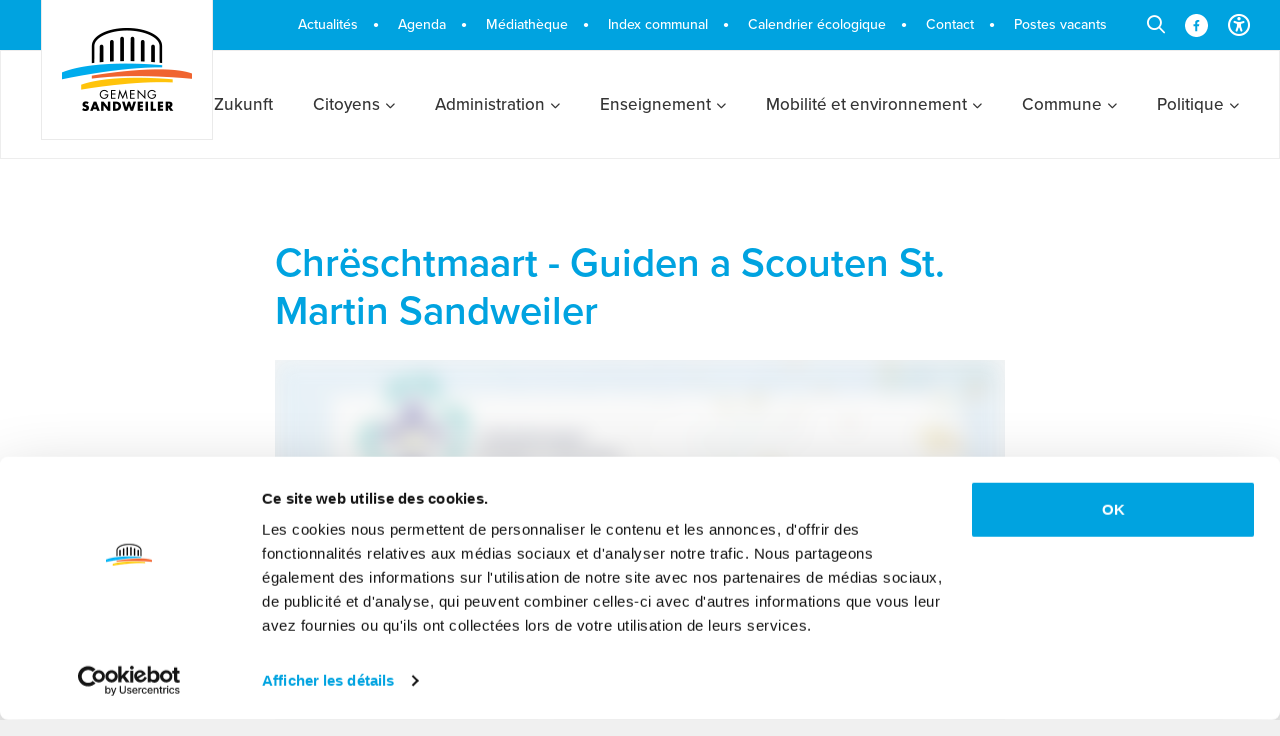

--- FILE ---
content_type: text/html; charset=utf-8
request_url: https://sandweiler.lu/fr/agenda/detail-event/2024-12-07/chreschtmaart-guiden-a-scouten-st-martin-sandweiler-2024
body_size: 12077
content:






<!doctype html>

<html class="no-js" lang="fr">
<head>
    <script id="Cookiebot" src="https://consent.cookiebot.com/uc.js" data-cbid="eedca5a2-d0eb-4da2-99c3-6b9c54514600" data-blockingmode="auto" type="text/javascript"></script>

    <script data-cookieconsent="ignore">
        window.dataLayer = window.dataLayer || [];

        function gtag() {
            dataLayer.push(arguments);
        }

        gtag("consent", "default", {
            ad_storage: "denied",
            ad_user_data: "denied",
            ad_personalization: "denied",
            analytics_storage: "granted",
            functionality_storage: "granted",
            personalization_storage: "granted",
            security_storage: "granted",
            wait_for_update: 500,
        });
        gtag("set", "ads_data_redaction", true);
    </script>


    <script data-cookieconsent="ignore">
        // INIT VAR
        let main = ''; // Define main content with a CSS selector. If empty, 'main' is used
        const lang = document.querySelector('html').attributes.lang.value; // get page language
        //DISPLAY NOTICE MESSAGE FOLLOWING THE COOKIE BLOCKED
        window.addEventListener("load", function () {
            let optout, warning, pref, stat, mkt
            switch (lang) {
                case "en":
                    pref = 'Please <a href="javascript:Cookiebot.renew()">accept preferences-cookies</a> to load this content.';
                    stat = 'Please <a href="javascript:Cookiebot.renew()">accept statistics-cookies</a> to load this content.';
                    mkt = 'Please <a href="javascript:Cookiebot.renew()">accept marketing-cookies</a> to load this content.';
                    break;
                case "fr":
                    pref = 'Veuillez accepter les <a href="javascript:Cookiebot.renew()">cookies de préférences</a> pour charger ce contenu.';
                    stat = 'Veuillez accepter les <a href="javascript:Cookiebot.renew()">cookies statistiques</a> pour charger ce contenu.';
                    mkt = 'Veuillez accepter les <a href="javascript:Cookiebot.renew()">cookies marketing</a> pour charger ce contenu.';
                    break;
                case "de":
                    pref = 'Bitte akzeptieren Sie <a href="javascript:Cookiebot.renew()">Präferenz-Cookies</a>, um diesen Inhalt zu laden.';
                    stat = 'Bitte akzeptieren Sie <a href="javascript:Cookiebot.renew()">Statistik-Cookies</a>, um diesen Inhalt zu laden.';
                    mkt = 'Bitte akzeptieren Sie <a href="javascript:Cookiebot.renew()">Marketing-Cookies</a>, um diesen Inhalt zu laden.';
                    break;
                case "nl":
                    pref = 'Accepteer <a href="javascript:Cookiebot.renew()">preferences-cookies</a> om deze inhoud te laden.';
                    stat = 'Accepteer <a href="javascript:Cookiebot.renew()">statistiek-cookies</a> om deze inhoud te laden.';
                    mkt = 'Accepteer <a href="javascript:Cookiebot.renew()">marketing-cookies</a> om deze inhoud te laden.';
                    break;
                default:
                    pref = 'Please <a href="javascript:Cookiebot.renew()">accept preferences-cookies</a> to load this content.';
                    stat = 'Please <a href="javascript:Cookiebot.renew()">accept statistics-cookies</a> to load this content.';
                    mkt = 'Please <a href="javascript:Cookiebot.renew()">accept marketing-cookies</a> to load this content.';
            }
            main = main == "" ? "main" : main; //if main is empty, css selector is 'main' else css selector is a custom value
            const nodes = document.querySelectorAll(`.cookieconsent-optin-preferences, .cookieconsent-optin-statistics, .cookieconsent-optin-marketing`)
            for (let i = 0; i < nodes.length; i++) {
                let node = nodes[i];
                console.log(node)
                // Add other conditions here. Complete nodes' selectors if needed
                /*if(node.tagName == "SCRIPT"){
                    node.classList.add(`cookieconsent-optin-${node.dataset.cookieconsent}`);
                }
                if(node.id == "entitylistmapgeo" || node.id == "entitylistdatamap"){
                    node.classList.add('cookieconsent-optin-marketing');
                }*/
                let parent = node.parentNode;
                if (node.classList.contains("cookieconsent-optin-preferences")) {
                    optout = "cookieconsent-optout-preferences";
                    warning = pref;
                } else if (node.classList.contains("cookieconsent-optin-statistics")) {
                    optout = "cookieconsent-optout-statistics";
                    warning = stat;
                } else if (node.classList.contains("cookieconsent-optin-marketing")) {
                    optout = "cookieconsent-optout-marketing";
                    warning = mkt;
                }
                console.log(i)
                let node_cc = document.createElement("div");
                node_cc.className = optout;
                node_cc.innerHTML = warning;
                parent.insertBefore(node_cc, node);
            }
        });
        // REMOVE NOTICE IF CLICKED
        document.addEventListener("DOMContentLoaded", () => {
            window.addEventListener('CookiebotOnAccept', function (e) {
                if (Cookiebot.consent.preferences) {
                    const nodesOptout = document.getElementsByClassName('cookieconsent-optout-preferences')
                    for (let j = 0; j < nodesOptout.length; j++) {
                        nodesOptout[j].remove();
                    }
                }
                if (Cookiebot.consent.statistics) {
                    const nodesOptout = document.getElementsByClassName('cookieconsent-optout-statistics')
                    for (let j = 0; j < nodesOptout.length; j++) {
                        nodesOptout[j].remove();
                    }
                }
                if (Cookiebot.consent.marketing) {
                    const nodesOptout = document.getElementsByClassName('cookieconsent-optout-marketing')
                    for (let j = 0; j < nodesOptout.length; j++) {
                        nodesOptout[j].remove();
                    }
                }
            }, false);
        });
    </script>
    
        <!-- Google Tag Manager -->
        <script>
            (function (w, d, s, l, i) {
                w[l] = w[l] || [];
                w[l].push({
                    'gtm.start':
                        new Date().getTime(), event: 'gtm.js'
                });
                var f = d.getElementsByTagName(s)[0],
                    j = d.createElement(s), dl = l != 'dataLayer' ? '&l=' + l : '';
                j.async = true;
                j.src =
                    'https://www.googletagmanager.com/gtm.js?id=' + i + dl;
                f.parentNode.insertBefore(j, f);
            })(window, document, 'script', 'dataLayer', 'GTM-KD2ZCH');
        </script>
        <!-- End Google Tag Manager -->

    
    <meta charset="utf-8">
    <meta http-equiv="X-UA-Compatible" content="IE=edge,chrome=1">
    
    <title>Chrëschtmaart - Guiden a Scouten St. Martin Sandweiler | Commune de Sandweiler</title>

    
        
    
    
    
        <meta name="description" content="Wëld Iessen (28€) op Reservatioun ab 19:00 Auer: 621 197.122 (Marcel Fehlen) oder umeldung@sandweiler.lgs.lu">
    
    <meta name="keywords" content="Chrëschtmaart - Guiden a Scouten St. Martin Sandweiler,Sandweiler">

    
        <meta name='robots'
              content=''/>
    
    <meta name="viewport" content="width=device-width, initial-scale=1, minimum-scale=1">
    
    <meta name="twitter:card" content="summary"/>
    <meta name="twitter:url" content="https://sandweiler.lu/fr/agenda/detail-event/2024-12-07/chreschtmaart-guiden-a-scouten-st-martin-sandweiler-2024"/>
    <meta name="twitter:title" content="Chrëschtmaart - Guiden a Scouten St. Martin Sandweiler"/>
    <meta name="twitter:description" content="Wëld Iessen (28€) op Reservatioun ab 19:00 Auer: 621 197.122 (Marcel Fehlen) oder umeldung@sandweiler.lgs.lu"/>

    
        <meta name="twitter:image"
              content="/thumbs/be55e1a0-b097-11ef-ad6f-3d6a690cb588-lg.jpg"/>
    

    <meta property="og:type" content="article"/>
    <meta property="og:url" content="https://sandweiler.lu/fr/agenda/detail-event/2024-12-07/chreschtmaart-guiden-a-scouten-st-martin-sandweiler-2024"/>
    <meta property="og:title" content="Chrëschtmaart - Guiden a Scouten St. Martin Sandweiler"/>
    <meta property="og:description" content="Wëld Iessen (28€) op Reservatioun ab 19:00 Auer: 621 197.122 (Marcel Fehlen) oder umeldung@sandweiler.lgs.lu"/>
    
        <meta property="og:image"
              content="/thumbs/be55e1a0-b097-11ef-ad6f-3d6a690cb588-lg.jpg"/>
        <link rel="image_src"
              href="/thumbs/be55e1a0-b097-11ef-ad6f-3d6a690cb588-lg.jpg"/>
    

    
    <link rel="canonical" href="https://sandweiler.lu/fr/agenda/detail-event/2024-12-07/chreschtmaart-guiden-a-scouten-st-martin-sandweiler-2024"/>

    
    
    
        <link rel="alternate" hreflang="fr" href="https://sandweiler.lu/fr/agenda/detail-event/2024-12-07/?event="/>
    

    <link rel="apple-touch-icon" sizes="180x180" href="/images/favicon/apple-touch-icon-72x72.png">
    <link rel="icon" type="image/png" sizes="32x32" href="/images/favicon/favicon.ico">
    
    
    
    <meta name="msapplication-TileColor" content="#ffffff">
    <meta
            name="theme-color" content="#ffffff"> <!-- connect to domain of font files -->
    <link
            rel="preconnect" href="https://fonts.gstatic.com" crossorigin> <!-- optionally increase loading priority -->

    <link rel="preconnect" href="https://fonts.googleapis.com">
    <link rel="preconnect" href="https://fonts.gstatic.com" crossorigin>


    <link rel="stylesheet" href="https://use.typekit.net/zkh7hls.css">
    
    
    
    <link rel="stylesheet" href="/css/app.css?v=1749456239">
</head>
<body data-lang="fr">
<aside>
    




</aside>

    <!-- Google Tag Manager (noscript) -->
    <noscript>
        <iframe src="https://www.googletagmanager.com/ns.html?id=GTM-KD2ZCH"
                height="0" width="0" style="display:none;visibility:hidden" title="gtm"></iframe>
    </noscript>
    <!-- End Google Tag Manager (noscript) -->


<!-- Accessibility Code for "www.sandweiler.lu" -->
<script>
    window.interdeal = {
        "sitekey": "1a75fa0f7c2b9491a1b3a230acec22a4",
        "Position": "right",
        "Menulang": "FR",
        "domains": {
            "js": "https://cdn.equalweb.com/",
            "acc": "https://access.equalweb.com/"
        },
        "btnStyle": {
            "vPosition": [
                "80%",
                "80%"
            ],
            "scale": [
                "0.8",
                "0.5"
            ],
            "color": {
                "main": "#00a3e0",
                "second": "#ffffff"
            },
            "icon": {
                "type": 1,
                "shape": "circle"
            }
        }
    };
    (function(doc, head, body){
        var coreCall             = doc.createElement('script');
        coreCall.src             = interdeal.domains.js + 'core/4.6.3/accessibility.js';
        coreCall.defer           = true;
        coreCall.integrity       = 'sha512-+5lbZsIsOqyfEswqMIHyOrR4jrrBUQ0aVv0KYYoZ6/jTkKsTIqAHwkHgFEoRDM3NbjZ0lOxR0qSslbA3NIXrfw==';
        coreCall.crossOrigin     = 'anonymous';
        coreCall.setAttribute('data-cfasync', true );
        body? body.appendChild(coreCall) : head.appendChild(coreCall);
    })(document, document.head, document.body);
</script>
<nav class="responsive-menu js-responsive-menu color-secondary fw-500 color-black " id="js-responsive-menu"
     data-title="Liens utiles" data-title-responsive="Menu" title="Navigation mobile">
    <ul>
        
    
        
            
            
            
            
                <li class="">
                    
                    
                        <a href="/fr/sandweiler-fit-fir-dzukunft"  class="level_0 " title="Sandweiler fit fir d&#39;Zukunft">Sandweiler fit fir d&#39;Zukunft</a>
                    
                </li>
            
        
            
            
            
            
                <li class="">
                    
                    
                        <a href="/fr/citoyens/demarches-administratives"  class="level_14 " title="Citoyens">Citoyens</a>
                        
                        
    
        <ul class="level_2">
        
        
            
            
            
            
                <li class="">
                    
                    
                        <a href="/fr/citoyens/demarches-administratives"  class="level_0 " title="Démarches administratives">Démarches administratives</a>
                    
                </li>
            
        
            
            
            
            
                <li class="">
                    
                    
                        <a href="/fr/citoyens/sinstaller-a-sandweiler"  class="level_0 " title="S&#39;installer à Sandweiler">S&#39;installer à Sandweiler</a>
                    
                </li>
            
        
            
            
            
            
                <li class="">
                    
                    
                        <a href="/fr/citoyens/assistances-urgences"  class="level_0 " title="Assistances &amp; urgences">Assistances &amp; urgences</a>
                    
                </li>
            
        
            
            
            
            
                <li class="">
                    
                    
                        <a href="/fr/citoyens/subsides-allocations"  class="level_0 " title="Subsides &amp; allocations">Subsides &amp; allocations</a>
                    
                </li>
            
        
            
            
            
            
                <li class="">
                    
                    
                        <a href="/fr/citoyens/creche-piwitsch"  class="level_0 " title="Crèche Piwitsch">Crèche Piwitsch</a>
                    
                </li>
            
        
            
            
            
            
                <li class="">
                    
                    
                        <a href="/fr/citoyens/jeunesse"  class="level_0 " title="Jeunesse">Jeunesse</a>
                    
                </li>
            
        
            
            
            
            
                <li class="">
                    
                    
                        <a href="/fr/citoyens/3e-age"  class="level_0 " title="3e âge">3e âge</a>
                    
                </li>
            
        
            
            
            
            
                <li class="">
                    
                    
                        <a href="/fr/citoyens/cours-collectifs"  class="level_0 " title="Cours collectifs">Cours collectifs</a>
                    
                </li>
            
        
            
            
            
            
                <li class="">
                    
                    
                        <a href="/fr/citoyens/ecole-de-musique"  class="level_0 " title="Ecole de musique">Ecole de musique</a>
                    
                </li>
            
        
            
            
            
            
                <li class="">
                    
                    
                        <a href="/fr/citoyens/sports-loisirs"  class="level_0 " title="Sports &amp; loisirs">Sports &amp; loisirs</a>
                    
                </li>
            
        
            
            
            
            
                <li class="">
                    
                    
                        <a href="/fr/citoyens/associations-locales"  class="level_0 " title="Associations locales">Associations locales</a>
                    
                </li>
            
        
            
            
            
            
                <li class="">
                    
                    
                        <a href="/fr/citoyens/autres-services"  class="level_0 " title="Autres services">Autres services</a>
                    
                </li>
            
        
            
            
            
            
                <li class="">
                    
                    
                        <a href="/fr/citoyens/bonnes-pratiques"  class="level_0 " title="Bonnes pratiques">Bonnes pratiques</a>
                    
                </li>
            
        
            
            
            
            
                <li class="">
                    
                    
                        <a href="/fr/citoyens/heure-citoyenne"  class="level_0 " title="Heure citoyenne">Heure citoyenne</a>
                    
                </li>
            
        
        
        </ul>
    

                    
                </li>
            
        
            
            
            
            
                <li class="">
                    
                    
                        <a href="/fr/administration/adresse-heures-douvertures"  class="level_12 " title="Administration">Administration</a>
                        
                        
    
        <ul class="level_2">
        
        
            
            
            
            
                <li class="">
                    
                    
                        <a href="/fr/administration/adresse-heures-douvertures"  class="level_0 " title="Adresse &amp; heures d&#39;ouvertures">Adresse &amp; heures d&#39;ouvertures</a>
                    
                </li>
            
        
            
            
            
            
                <li class="">
                    
                    
                        <a href="/fr/administration/accueil"  class="level_0 " title="Accueil">Accueil</a>
                    
                </li>
            
        
            
            
            
            
                <li class="">
                    
                    
                        <a href="/fr/administration/secretariat"  class="level_0 " title="Sécretariat">Sécretariat</a>
                    
                </li>
            
        
            
            
            
            
                <li class="">
                    
                    
                        <a href="/fr/administration/recette"  class="level_0 " title="Recette">Recette</a>
                    
                </li>
            
        
            
            
            
            
                <li class="">
                    
                    
                        <a href="/fr/administration/population-etat-civil-indigenat"  class="level_0 " title="Population / Etat civil / Indigénat">Population / Etat civil / Indigénat</a>
                    
                </li>
            
        
            
            
            
            
                <li class="">
                    
                    
                        <a href="/fr/administration/service-technique"  class="level_0 " title="Service technique">Service technique</a>
                    
                </li>
            
        
            
            
            
            
                <li class="">
                    
                    
                        <a href="/fr/administration/atelier-technique"  class="level_0 " title="Atelier technique">Atelier technique</a>
                    
                </li>
            
        
            
            
            
            
                <li class="">
                    
                    
                        <a href="/fr/administration/office-social"  class="level_0 " title="Office social">Office social</a>
                    
                </li>
            
        
            
            
            
            
                <li class="">
                    
                    
                        <a href="/fr/administration/service-dincendie-et-de-sauvetage"  class="level_0 " title="Service d&#39;incendie et de sauvetage">Service d&#39;incendie et de sauvetage</a>
                    
                </li>
            
        
            
            
            
            
                <li class="">
                    
                    
                        <a href="/fr/administration/service-forestier"  class="level_0 " title="Service forestier">Service forestier</a>
                    
                </li>
            
        
            
            
            
            
                <li class="">
                    
                    
                        <a href="/fr/administration/mediation"  class="level_0 " title="Médiation">Médiation</a>
                    
                </li>
            
        
            
            
            
            
                <li class="">
                    
                    
                        <a href="/fr/administration/eraider"  class="level_0 " title="eRaider">eRaider</a>
                    
                </li>
            
        
        
        </ul>
    

                    
                </li>
            
        
            
            
            
            
                <li class="">
                    
                    
                        <a href="/fr/enseignement/enseignement-fondamental"  class="level_7 " title="Enseignement">Enseignement</a>
                        
                        
    
        <ul class="level_2">
        
        
            
            
            
            
                <li class="">
                    
                    
                        <a href="/fr/enseignement/enseignement-fondamental"  class="level_0 " title="Enseignement fondamental">Enseignement fondamental</a>
                    
                </li>
            
        
            
            
            
            
                <li class="">
                    
                    
                        <a href="/fr/enseignement/informations-generales"  class="level_0 " title="Informations générales">Informations générales</a>
                    
                </li>
            
        
            
            
            
            
                <li class="">
                    
                    
                        <a href="/fr/enseignement/responsables"  class="level_0 " title="Responsables">Responsables</a>
                    
                </li>
            
        
            
            
            
            
                <li class="">
                    
                    
                        <a href="/fr/enseignement/infrastructures"  class="level_0 " title="Infrastructures">Infrastructures</a>
                    
                </li>
            
        
            
            
            
            
                <li class="">
                    
                    
                        <a href="/fr/enseignement/ramassage-scolaire"  class="level_0 " title="Ramassage scolaire">Ramassage scolaire</a>
                    
                </li>
            
        
            
            
            
            
                <li class="">
                    
                    
                        <a href="/fr/enseignement/creche-piwitsch"  class="level_0 " title="Crèche Piwitsch">Crèche Piwitsch</a>
                    
                </li>
            
        
            
            
            
            
                <li class="">
                    
                    
                        <a href="/fr/enseignement/maison-relais"  class="level_0 " title="Maison Relais">Maison Relais</a>
                    
                </li>
            
        
        
        </ul>
    

                    
                </li>
            
        
            
            
            
            
                <li class="">
                    
                    
                        <a href="/fr/mobilite-et-environnement/circuler-en-voiture"  class="level_9 " title="Mobilité et environnement">Mobilité et environnement</a>
                        
                        
    
        <ul class="level_2">
        
        
            
            
            
            
                <li class="">
                    
                    
                        <a href="/fr/mobilite-et-environnement/circuler-en-voiture"  class="level_0 " title="Circuler en voiture">Circuler en voiture</a>
                    
                </li>
            
        
            
            
            
            
                <li class="">
                    
                    
                        <a href="/fr/mobilite-et-environnement/carsharing"  class="level_0 " title="Carsharing">Carsharing</a>
                    
                </li>
            
        
            
            
            
            
                <li class="">
                    
                    
                        <a href="/fr/mobilite-et-environnement/mobilite-douce"  class="level_0 " title="Mobilité douce">Mobilité douce</a>
                    
                </li>
            
        
            
            
            
            
                <li class="">
                    
                    
                        <a href="/fr/mobilite-et-environnement/transports-publics"  class="level_0 " title="Transports publics">Transports publics</a>
                    
                </li>
            
        
            
            
            
            
                <li class="">
                    
                    
                        <a href="/fr/mobilite-et-environnement/activite-environnementale"  class="level_0 " title="Activité environnementale">Activité environnementale</a>
                    
                </li>
            
        
            
            
            
            
                <li class="">
                    
                    
                        <a href="/fr/mobilite-et-environnement/eau"  class="level_0 " title="Eau">Eau</a>
                    
                </li>
            
        
            
            
            
            
                <li class="">
                    
                    
                        <a href="/fr/mobilite-et-environnement/conseils-en-energie"  class="level_0 " title="Conseils en énergie">Conseils en énergie</a>
                    
                </li>
            
        
            
            
            
            
                <li class="">
                    
                    
                        <a href="/fr/mobilite-et-environnement/recyclage-et-dechets"  class="level_0 " title="Recyclage et déchets">Recyclage et déchets</a>
                    
                </li>
            
        
            
            
            
            
                <li class="">
                    
                    
                        <a href="/fr/mobilite-et-environnement/pacte-climat"  class="level_0 " title="Pacte climat">Pacte climat</a>
                    
                </li>
            
        
        
        </ul>
    

                    
                </li>
            
        
            
            
            
            
                <li class="">
                    
                    
                        <a href="/fr/commune/sandweiler-en-chiffre"  class="level_5 " title="Commune">Commune</a>
                        
                        
    
        <ul class="level_2">
        
        
            
            
            
            
                <li class="">
                    
                    
                        <a href="/fr/commune/sandweiler-en-chiffre"  class="level_0 " title="Sandweiler en chiffres">Sandweiler en chiffres</a>
                    
                </li>
            
        
            
            
            
            
                <li class="">
                    
                    
                        <a href="/fr/commune/historique"  class="level_0 " title="Historique">Historique</a>
                    
                </li>
            
        
            
            
            
            
                <li class="">
                    
                    
                        <a href="/fr/commune/plan-de-la-commune"  class="level_0 " title="Plan de la commune">Plan de la commune</a>
                    
                </li>
            
        
            
            
            
            
                <li class="">
                    
                    
                        <a href="/fr/commune/urbanisme-et-chantier"  class="level_0 " title="Urbanisme et chantier">Urbanisme et chantier</a>
                    
                </li>
            
        
            
            
            
            
                <li class="">
                    
                    
                        <a href="/fr/commune/participation-citoyenne"  class="level_0 " title="Participation citoyenne">Participation citoyenne</a>
                    
                </li>
            
        
        
        </ul>
    

                    
                </li>
            
        
            
            
            
            
                <li class="">
                    
                    
                        <a href="/fr/politique/bourgmestre"  class="level_5 " title="Politique">Politique</a>
                        
                        
    
        <ul class="level_2">
        
        
            
            
            
            
                <li class="">
                    
                    
                        <a href="/fr/politique/bourgmestre"  class="level_0 " title="Bourgmestre">Bourgmestre</a>
                    
                </li>
            
        
            
            
            
            
                <li class="">
                    
                    
                        <a href="/fr/politique/college-echevinal"  class="level_0 " title="Collège échevinal">Collège échevinal</a>
                    
                </li>
            
        
            
            
            
            
                <li class="">
                    
                    
                        <a href="/fr/politique/conseil-communal"  class="level_0 " title="Conseil communal">Conseil communal</a>
                    
                </li>
            
        
            
            
            
            
                <li class="">
                    
                    
                        <a href="/fr/politique/commissions-consultatives"  class="level_0 " title="Commissions consultatives">Commissions consultatives</a>
                    
                </li>
            
        
            
            
            
            
                <li class="">
                    
                    
                        <a href="/fr/politique/seances-du-conseil-communal"  class="level_0 " title="Séances du conseil communal">Séances du conseil communal</a>
                    
                </li>
            
        
        
        </ul>
    

                    
                </li>
            
        
        

        
    
        
            
            
            
            
                <li class="no-before   first-item small-menu">
                    
                    
                        <a href="/fr/actualites"  class="level_0 " title="Actualités">Actualités</a>
                    
                </li>
            
        
            
            
            
            
                <li class="no-before  active  small-menu">
                    
                    
                        <a href="/fr/agenda"  class="level_0  active" title="Agenda">Agenda</a>
                    
                </li>
            
        
            
            
            
            
                <li class="no-before   small-menu">
                    
                    
                        <a href="/fr/mediatheque"  class="level_0 " title="Médiathèque">Médiathèque</a>
                    
                </li>
            
        
            
            
            
            
                <li class="no-before   small-menu">
                    
                    
                        <a href="/fr/index-communal"  class="level_7 " title="Index communal">Index communal</a>
                        
                        
    
        <ul class="level_2">
        
        
            
            
            
            
                <li class="">
                    
                    
                        <a href="/fr/index-communal/infrastructures-communales"  class="level_0 " title="Infrastructures communales">Infrastructures communales</a>
                    
                </li>
            
        
            
            
            
            
                <li class="">
                    
                    
                        <a href="/fr/index-communal/infrastructures-sportives"  class="level_0 " title="INFRASTRUCTURES SPORTIVES">INFRASTRUCTURES SPORTIVES</a>
                    
                </li>
            
        
            
            
            
            
                <li class="">
                    
                    
                        <a href="/fr/index-communal/infrastructures-scolaires-et-extrascolaires"  class="level_0 " title="Infrastructures scolaires et extrascolaires">Infrastructures scolaires et extrascolaires</a>
                    
                </li>
            
        
            
            
            
            
                <li class="">
                    
                    
                        <a href="/fr/index-communal/aires-de-jeux"  class="level_0 " title="AIRES DE JEUX">AIRES DE JEUX</a>
                    
                </li>
            
        
            
            
            
            
                <li class="">
                    
                    
                        <a href="/fr/index-communal/banques-poste"  class="level_0 " title="BANQUES &amp; POSTE">BANQUES &amp; POSTE</a>
                    
                </li>
            
        
            
            
            
            
                <li class="">
                    
                    
                        <a href="/fr/index-communal/medecins-pharmacies"  class="level_0 " title="Médecins &amp; pharmacies">Médecins &amp; pharmacies</a>
                    
                </li>
            
        
            
            
            
            
                <li class="">
                    
                    
                        <a href="/fr/index-communal/autres"  class="level_0 " title="AUTRES">AUTRES</a>
                    
                </li>
            
        
        
        </ul>
    

                    
                </li>
            
        
            
            
            
            
                <li class="no-before   small-menu">
                    
                    
                        <a href="https://sandweiler.lu/fr/mediatheque/detail-media/calendrier-ecologique-2025-2"  target="_blank"  class="level_0 " title="Calendrier écologique">Calendrier écologique</a>
                    
                </li>
            
        
            
            
            
            
                <li class="no-before   small-menu">
                    
                    
                        <a href="/fr/contact"  class="level_0 " title="Contact">Contact</a>
                    
                </li>
            
        
            
            
            
            
                <li class="no-before   small-menu">
                    
                    
                        <a href="/fr/postes-vacants"  class="level_0 " title="Postes vacants">Postes vacants</a>
                    
                </li>
            
        
        

    </ul>
</nav>
<form id="input-search" method="get" action="/fr/search" class="d-none input-search">
    <div class="container-fluid">
        <div class="row">
            <div class="col-12 col-xxl-8 offset-xxl-2">
                <label class="color-primary mb-0 text-t1" for="inputSearch">Recherche</label>
                <div class="wrapper-input-search position-relative">
                    <input id="inputSearch" type="text" name="q"
                           placeholder="Qu’est-ce que vous recherchez ?"/>
                    <button type="submit" title="Recherche">
                        <i class="far fa-search color-primary"></i>
                    </button>
                </div>
            </div>
        </div>
    </div>
    <a href="#" class="js-open-search color-primary d-xxl-inline-block" data-input="#input-search"
       title="Ouvrir la recherche">
                <span>
                    <i class="fa-regular fa-times"></i>
                </span>
    </a>
</form>
<header class="header js-header-main">
    <div class="w-100 position-relative">
        <div class="container-fluid p-0">
            <div class="row m-0">
                <div class="col-12 p-0">
                    <div class="wrapper-nav-main position-relative">
                        <div class="header-top d-none d-xl-flex justify-content-end">
                            <nav class="navbar-top d-flex align-items-center" title="Navigation du haut">
                                
                                    <ul class="navbar flex-sm-row justify-content-end list-unstyled p-0 m-0 js-navbar-width">
                                        
    
        
        
        
        
        
            <li class="nav-item item-1 position-static no-before ml-0 mr-15 mr-xl-20 d-flex align-items-center">
                
                    <a class="nav-link fw-500 mr-10 mr-xl-20 color-text nav-link-level_1  " href="/fr/actualites"  title="Actualités">
                        <span
                            class="fw-500 d-flex justify-content-between align-items-center w-100"
                            style="font-family: 'proxima-nova', sans-serif;">Actualités</span>
                    </a>
                

            </li>
        
    
        
        
        
        
        
            <li class="nav-item item-2 position-static no-before ml-0 mr-15 mr-xl-20 d-flex align-items-center">
                
                    <a class="nav-link fw-500 mr-10 mr-xl-20 color-text nav-link-level_1  active " href="/fr/agenda"  title="Agenda">
                        <span
                            class="fw-500 d-flex justify-content-between align-items-center w-100"
                            style="font-family: 'proxima-nova', sans-serif;">Agenda</span>
                    </a>
                

            </li>
        
    
        
        
        
        
        
            <li class="nav-item item-3 position-static no-before ml-0 mr-15 mr-xl-20 d-flex align-items-center">
                
                    <a class="nav-link fw-500 mr-10 mr-xl-20 color-text nav-link-level_1  " href="/fr/mediatheque"  title="Médiathèque">
                        <span
                            class="fw-500 d-flex justify-content-between align-items-center w-100"
                            style="font-family: 'proxima-nova', sans-serif;">Médiathèque</span>
                    </a>
                

            </li>
        
    
        
        
        
        
        
            <li class="nav-item item-4 position-static no-before ml-0 mr-15 mr-xl-20 d-flex align-items-center">
                
                    <a class="nav-link fw-500 mr-10 mr-xl-20 color-text nav-link-level_1  " href="/fr/index-communal"  title="Index communal">
                        <span
                            class="fw-500 d-flex justify-content-between align-items-center w-100"
                            style="font-family: 'proxima-nova', sans-serif;">Index communal</span>
                    </a>
                

            </li>
        
    
        
        
        
        
        
            <li class="nav-item item-5 position-static no-before ml-0 mr-15 mr-xl-20 d-flex align-items-center">
                
                    <a class="nav-link fw-500 mr-10 mr-xl-20 color-text nav-link-level_1  " href="https://sandweiler.lu/fr/mediatheque/detail-media/calendrier-ecologique-2025-2"  target="_blank"  title="Calendrier écologique">
                        <span
                            class="fw-500 d-flex justify-content-between align-items-center w-100"
                            style="font-family: 'proxima-nova', sans-serif;">Calendrier écologique</span>
                    </a>
                

            </li>
        
    
        
        
        
        
        
            <li class="nav-item item-6 position-static no-before ml-0 mr-15 mr-xl-20 d-flex align-items-center">
                
                    <a class="nav-link fw-500 mr-10 mr-xl-20 color-text nav-link-level_1  " href="/fr/contact"  title="Contact">
                        <span
                            class="fw-500 d-flex justify-content-between align-items-center w-100"
                            style="font-family: 'proxima-nova', sans-serif;">Contact</span>
                    </a>
                

            </li>
        
    
        
        
        
        
        
            <li class="nav-item item-7 position-static no-before ml-0 mr-15 mr-xl-20 d-flex align-items-center">
                
                    <a class="nav-link fw-500 mr-10 mr-xl-20 color-text nav-link-level_1  " href="/fr/postes-vacants"  title="Postes vacants">
                        <span
                            class="fw-500 d-flex justify-content-between align-items-center w-100"
                            style="font-family: 'proxima-nova', sans-serif;">Postes vacants</span>
                    </a>
                

            </li>
        
    

                                    </ul>
                                
                                <a href="#" class="nav-search js-open-search color-white mr-20" data-input="#input-search"
                                   title="Ouvrir la recherche">
                                            <span>
                                                <i class="far fa-search"></i>
                                                <i class="far fa-times d-none"></i>
                                            </span>
                                </a>

                                
                                <a class="color-white d-flex justify-content-center align-items-center"  title="Lien vers la page Facebook Sandweiler"
                                   href="https://www.facebook.com/sandweiler/" target="_blank">
                                    <svg width="23px" height="23px" viewBox="0 0 30 30" version="1.1" xmlns="http://www.w3.org/2000/svg" xmlns:xlink="http://www.w3.org/1999/xlink">

                                        <g id="Page-1" stroke="none" stroke-width="1" fill="none" fill-rule="evenodd">
                                            <g id="09.Elements-de-contenu" transform="translate(-843, -150)" fill="#FFFFFF">
                                                <g id="cdn" transform="translate(0, 100)">
                                                    <g id="icon/facebook" transform="translate(843, 50)">
                                                        <path d="M15,0 C23.2842712,0 30,6.71572875 30,15 C30,23.2842712 23.2842712,30 15,30 C6.71572875,30 0,23.2842712 0,15 C0,6.71572875 6.71572875,0 15,0 Z M16.6994144,7.82145897 C14.6155712,7.82145897 13.2535052,9.0844995 13.2535052,11.3709517 L13.2535052,13.3807828 L10.937148,13.3807828 L10.937148,16.017868 L13.2535052,16.017868 L13.2535052,22.3928528 L16.1043165,22.3928528 L16.1043165,16.017868 L18.2299599,16.017868 L18.6346776,13.3807828 L16.1043165,13.3807828 L16.1043165,11.6695011 C16.1043165,10.9480575 16.4577844,10.2448181 17.5910607,10.2448181 L18.7414017,10.2448181 L18.7414017,7.99961036 C18.7414017,7.99961036 17.697479,7.82145897 16.6994144,7.82145897 Z" id="Combined-Shape" style="fill: white"></path>
                                                    </g>
                                                </g>
                                            </g>
                                        </g>
                                    </svg>
                                </a>
                                <button title="Activer le contraste renforcé" data-titleactivate="Activer le contraste renforcé" data-inactivedisable="Désactiver le contraste renforcé" class="contrast-activator color-white ml-20" href="javascript:void(0)">
                                    <i id="toggleIcon1" class="fa-regular fa-universal-access " style="font-size: 22px"></i>

                                </button>
                            </nav>
                        </div>
                        <div class="wrapper-header-main border d-flex align-items-center justify-content-between justify-content-xl-end
                                        position-relative">
                            <a class="navbar-brand m-0 d-flex align-items-center"
                               title="Retour à la page d&#39;accueil" @ href="/" rel="home">
                                <img class="logo-nav" src="/images/logo/logo.png" alt="Sandweiler logo"/>
                            </a>
                            <div class="header-main zindex-10">
                                <div class="wrapper-nav-large d-flex align-items-center justify-content-center">
                                    <div>
                                        <nav class="navbar-main w-100 d-flex justify-content-end pr-20"
                                             title="Navigation principale">
                                            
                                                <ul class="navbar flex-sm-row list-unstyled p-0 m-0 js-navbar-width d-none d-xl-flex position-static">
                                                    
    
        
        
        
        
            
            <li class="nav-item item-1  no-before">
                <a class="nav-link fw-400 color-text nav-link-level_1  " href="/fr/sandweiler-fit-fir-dzukunft"  title="Sandweiler fit fir d&#39;Zukunft">
                    <span class="d-flex align-items-center fw-500 w-100">
                        
                        Sandweiler fit fir d&#39;Zukunft
                        
                    </span>
                </a>
                
            </li>
        
    
        
        
        
        
            
            <li class="nav-item item-2 dropdown no-before">
                <a class="nav-link fw-400 color-text nav-link-level_1  " href="/fr/citoyens/demarches-administratives"  title="Citoyens">
                    <span class="d-flex align-items-center fw-500 w-100">
                        
                        Citoyens
                        
                            <i class="level1Chevron fa-solid fa-chevron-down ml-5"></i>
                        
                    </span>
                </a>
                
                    
                        <div class="dropdown-menu dropdown-menu-full">
                        
                        
                            <ul class="level_1 mt-10 mb-0">
                                
                                
    
        
        
        
        
            
            <li class="nav-item item-1  no-before">
                <a class="nav-link fw-400 color-text nav-link-level_2  " href="/fr/citoyens/demarches-administratives"  title="Démarches administratives">
                    <span class="d-flex align-items-center fw-500 w-100">
                        
                            <i class="fa-regular fa-chevron-right mr-10"></i>
                        
                        Démarches administratives
                        
                    </span>
                </a>
                
            </li>
        
    
        
        
        
        
            
            <li class="nav-item item-2  no-before">
                <a class="nav-link fw-400 color-text nav-link-level_2  " href="/fr/citoyens/sinstaller-a-sandweiler"  title="S&#39;installer à Sandweiler">
                    <span class="d-flex align-items-center fw-500 w-100">
                        
                            <i class="fa-regular fa-chevron-right mr-10"></i>
                        
                        S&#39;installer à Sandweiler
                        
                    </span>
                </a>
                
            </li>
        
    
        
        
        
        
            
            <li class="nav-item item-3  no-before">
                <a class="nav-link fw-400 color-text nav-link-level_2  " href="/fr/citoyens/assistances-urgences"  title="Assistances &amp; urgences">
                    <span class="d-flex align-items-center fw-500 w-100">
                        
                            <i class="fa-regular fa-chevron-right mr-10"></i>
                        
                        Assistances &amp; urgences
                        
                    </span>
                </a>
                
            </li>
        
    
        
        
        
        
            
            <li class="nav-item item-4  no-before">
                <a class="nav-link fw-400 color-text nav-link-level_2  " href="/fr/citoyens/subsides-allocations"  title="Subsides &amp; allocations">
                    <span class="d-flex align-items-center fw-500 w-100">
                        
                            <i class="fa-regular fa-chevron-right mr-10"></i>
                        
                        Subsides &amp; allocations
                        
                    </span>
                </a>
                
            </li>
        
    
        
        
        
        
            
            <li class="nav-item item-5  no-before">
                <a class="nav-link fw-400 color-text nav-link-level_2  " href="/fr/citoyens/creche-piwitsch"  title="Crèche Piwitsch">
                    <span class="d-flex align-items-center fw-500 w-100">
                        
                            <i class="fa-regular fa-chevron-right mr-10"></i>
                        
                        Crèche Piwitsch
                        
                    </span>
                </a>
                
            </li>
        
    
        
        
        
        
            
            <li class="nav-item item-6  no-before">
                <a class="nav-link fw-400 color-text nav-link-level_2  " href="/fr/citoyens/jeunesse"  title="Jeunesse">
                    <span class="d-flex align-items-center fw-500 w-100">
                        
                            <i class="fa-regular fa-chevron-right mr-10"></i>
                        
                        Jeunesse
                        
                    </span>
                </a>
                
            </li>
        
    
        
        
        
        
            
            <li class="nav-item item-7  no-before">
                <a class="nav-link fw-400 color-text nav-link-level_2  " href="/fr/citoyens/3e-age"  title="3e âge">
                    <span class="d-flex align-items-center fw-500 w-100">
                        
                            <i class="fa-regular fa-chevron-right mr-10"></i>
                        
                        3e âge
                        
                    </span>
                </a>
                
            </li>
        
    
        
        
        
        
            
            <li class="nav-item item-8  no-before">
                <a class="nav-link fw-400 color-text nav-link-level_2  " href="/fr/citoyens/cours-collectifs"  title="Cours collectifs">
                    <span class="d-flex align-items-center fw-500 w-100">
                        
                            <i class="fa-regular fa-chevron-right mr-10"></i>
                        
                        Cours collectifs
                        
                    </span>
                </a>
                
            </li>
        
    
        
        
        
        
            
            <li class="nav-item item-9  no-before">
                <a class="nav-link fw-400 color-text nav-link-level_2  " href="/fr/citoyens/ecole-de-musique"  title="Ecole de musique">
                    <span class="d-flex align-items-center fw-500 w-100">
                        
                            <i class="fa-regular fa-chevron-right mr-10"></i>
                        
                        Ecole de musique
                        
                    </span>
                </a>
                
            </li>
        
    
        
        
        
        
            
            <li class="nav-item item-10  no-before">
                <a class="nav-link fw-400 color-text nav-link-level_2  " href="/fr/citoyens/sports-loisirs"  title="Sports &amp; loisirs">
                    <span class="d-flex align-items-center fw-500 w-100">
                        
                            <i class="fa-regular fa-chevron-right mr-10"></i>
                        
                        Sports &amp; loisirs
                        
                    </span>
                </a>
                
            </li>
        
    
        
        
        
        
            
            <li class="nav-item item-11  no-before">
                <a class="nav-link fw-400 color-text nav-link-level_2  " href="/fr/citoyens/associations-locales"  title="Associations locales">
                    <span class="d-flex align-items-center fw-500 w-100">
                        
                            <i class="fa-regular fa-chevron-right mr-10"></i>
                        
                        Associations locales
                        
                    </span>
                </a>
                
            </li>
        
    
        
        
        
        
            
            <li class="nav-item item-12  no-before">
                <a class="nav-link fw-400 color-text nav-link-level_2  " href="/fr/citoyens/autres-services"  title="Autres services">
                    <span class="d-flex align-items-center fw-500 w-100">
                        
                            <i class="fa-regular fa-chevron-right mr-10"></i>
                        
                        Autres services
                        
                    </span>
                </a>
                
            </li>
        
    
        
        
        
        
            
            <li class="nav-item item-13  no-before">
                <a class="nav-link fw-400 color-text nav-link-level_2  " href="/fr/citoyens/bonnes-pratiques"  title="Bonnes pratiques">
                    <span class="d-flex align-items-center fw-500 w-100">
                        
                            <i class="fa-regular fa-chevron-right mr-10"></i>
                        
                        Bonnes pratiques
                        
                    </span>
                </a>
                
            </li>
        
    
        
        
        
        
            
            <li class="nav-item item-14  no-before">
                <a class="nav-link fw-400 color-text nav-link-level_2  " href="/fr/citoyens/heure-citoyenne"  title="Heure citoyenne">
                    <span class="d-flex align-items-center fw-500 w-100">
                        
                            <i class="fa-regular fa-chevron-right mr-10"></i>
                        
                        Heure citoyenne
                        
                    </span>
                </a>
                
            </li>
        
    

                            </ul>
                        
                        
                        </div>
                    
                
            </li>
        
    
        
        
        
        
            
            <li class="nav-item item-3 dropdown no-before">
                <a class="nav-link fw-400 color-text nav-link-level_1  " href="/fr/administration/adresse-heures-douvertures"  title="Administration">
                    <span class="d-flex align-items-center fw-500 w-100">
                        
                        Administration
                        
                            <i class="level1Chevron fa-solid fa-chevron-down ml-5"></i>
                        
                    </span>
                </a>
                
                    
                        <div class="dropdown-menu dropdown-menu-full">
                        
                        
                            <ul class="level_1 mt-10 mb-0">
                                
                                
    
        
        
        
        
            
            <li class="nav-item item-1  no-before">
                <a class="nav-link fw-400 color-text nav-link-level_2  " href="/fr/administration/adresse-heures-douvertures"  title="Adresse &amp; heures d&#39;ouvertures">
                    <span class="d-flex align-items-center fw-500 w-100">
                        
                            <i class="fa-regular fa-chevron-right mr-10"></i>
                        
                        Adresse &amp; heures d&#39;ouvertures
                        
                    </span>
                </a>
                
            </li>
        
    
        
        
        
        
            
            <li class="nav-item item-2  no-before">
                <a class="nav-link fw-400 color-text nav-link-level_2  " href="/fr/administration/accueil"  title="Accueil">
                    <span class="d-flex align-items-center fw-500 w-100">
                        
                            <i class="fa-regular fa-chevron-right mr-10"></i>
                        
                        Accueil
                        
                    </span>
                </a>
                
            </li>
        
    
        
        
        
        
            
            <li class="nav-item item-3  no-before">
                <a class="nav-link fw-400 color-text nav-link-level_2  " href="/fr/administration/secretariat"  title="Sécretariat">
                    <span class="d-flex align-items-center fw-500 w-100">
                        
                            <i class="fa-regular fa-chevron-right mr-10"></i>
                        
                        Sécretariat
                        
                    </span>
                </a>
                
            </li>
        
    
        
        
        
        
            
            <li class="nav-item item-4  no-before">
                <a class="nav-link fw-400 color-text nav-link-level_2  " href="/fr/administration/recette"  title="Recette">
                    <span class="d-flex align-items-center fw-500 w-100">
                        
                            <i class="fa-regular fa-chevron-right mr-10"></i>
                        
                        Recette
                        
                    </span>
                </a>
                
            </li>
        
    
        
        
        
        
            
            <li class="nav-item item-5  no-before">
                <a class="nav-link fw-400 color-text nav-link-level_2  " href="/fr/administration/population-etat-civil-indigenat"  title="Population / Etat civil / Indigénat">
                    <span class="d-flex align-items-center fw-500 w-100">
                        
                            <i class="fa-regular fa-chevron-right mr-10"></i>
                        
                        Population / Etat civil / Indigénat
                        
                    </span>
                </a>
                
            </li>
        
    
        
        
        
        
            
            <li class="nav-item item-6  no-before">
                <a class="nav-link fw-400 color-text nav-link-level_2  " href="/fr/administration/service-technique"  title="Service technique">
                    <span class="d-flex align-items-center fw-500 w-100">
                        
                            <i class="fa-regular fa-chevron-right mr-10"></i>
                        
                        Service technique
                        
                    </span>
                </a>
                
            </li>
        
    
        
        
        
        
            
            <li class="nav-item item-7  no-before">
                <a class="nav-link fw-400 color-text nav-link-level_2  " href="/fr/administration/atelier-technique"  title="Atelier technique">
                    <span class="d-flex align-items-center fw-500 w-100">
                        
                            <i class="fa-regular fa-chevron-right mr-10"></i>
                        
                        Atelier technique
                        
                    </span>
                </a>
                
            </li>
        
    
        
        
        
        
            
            <li class="nav-item item-8  no-before">
                <a class="nav-link fw-400 color-text nav-link-level_2  " href="/fr/administration/office-social"  title="Office social">
                    <span class="d-flex align-items-center fw-500 w-100">
                        
                            <i class="fa-regular fa-chevron-right mr-10"></i>
                        
                        Office social
                        
                    </span>
                </a>
                
            </li>
        
    
        
        
        
        
            
            <li class="nav-item item-9  no-before">
                <a class="nav-link fw-400 color-text nav-link-level_2  " href="/fr/administration/service-dincendie-et-de-sauvetage"  title="Service d&#39;incendie et de sauvetage">
                    <span class="d-flex align-items-center fw-500 w-100">
                        
                            <i class="fa-regular fa-chevron-right mr-10"></i>
                        
                        Service d&#39;incendie et de sauvetage
                        
                    </span>
                </a>
                
            </li>
        
    
        
        
        
        
            
            <li class="nav-item item-10  no-before">
                <a class="nav-link fw-400 color-text nav-link-level_2  " href="/fr/administration/service-forestier"  title="Service forestier">
                    <span class="d-flex align-items-center fw-500 w-100">
                        
                            <i class="fa-regular fa-chevron-right mr-10"></i>
                        
                        Service forestier
                        
                    </span>
                </a>
                
            </li>
        
    
        
        
        
        
            
            <li class="nav-item item-11  no-before">
                <a class="nav-link fw-400 color-text nav-link-level_2  " href="/fr/administration/mediation"  title="Médiation">
                    <span class="d-flex align-items-center fw-500 w-100">
                        
                            <i class="fa-regular fa-chevron-right mr-10"></i>
                        
                        Médiation
                        
                    </span>
                </a>
                
            </li>
        
    
        
        
        
        
            
            <li class="nav-item item-12  no-before">
                <a class="nav-link fw-400 color-text nav-link-level_2  " href="/fr/administration/eraider"  title="eRaider">
                    <span class="d-flex align-items-center fw-500 w-100">
                        
                            <i class="fa-regular fa-chevron-right mr-10"></i>
                        
                        eRaider
                        
                    </span>
                </a>
                
            </li>
        
    

                            </ul>
                        
                        
                        </div>
                    
                
            </li>
        
    
        
        
        
        
            
            <li class="nav-item item-4 dropdown no-before">
                <a class="nav-link fw-400 color-text nav-link-level_1  " href="/fr/enseignement/enseignement-fondamental"  title="Enseignement">
                    <span class="d-flex align-items-center fw-500 w-100">
                        
                        Enseignement
                        
                            <i class="level1Chevron fa-solid fa-chevron-down ml-5"></i>
                        
                    </span>
                </a>
                
                    
                        <div class="dropdown-menu dropdown-menu-full">
                        
                        
                            <ul class="level_1 mt-10 mb-0">
                                
                                
    
        
        
        
        
            
            <li class="nav-item item-1  no-before">
                <a class="nav-link fw-400 color-text nav-link-level_2  " href="/fr/enseignement/enseignement-fondamental"  title="Enseignement fondamental">
                    <span class="d-flex align-items-center fw-500 w-100">
                        
                            <i class="fa-regular fa-chevron-right mr-10"></i>
                        
                        Enseignement fondamental
                        
                    </span>
                </a>
                
            </li>
        
    
        
        
        
        
            
            <li class="nav-item item-2  no-before">
                <a class="nav-link fw-400 color-text nav-link-level_2  " href="/fr/enseignement/informations-generales"  title="Informations générales">
                    <span class="d-flex align-items-center fw-500 w-100">
                        
                            <i class="fa-regular fa-chevron-right mr-10"></i>
                        
                        Informations générales
                        
                    </span>
                </a>
                
            </li>
        
    
        
        
        
        
            
            <li class="nav-item item-3  no-before">
                <a class="nav-link fw-400 color-text nav-link-level_2  " href="/fr/enseignement/responsables"  title="Responsables">
                    <span class="d-flex align-items-center fw-500 w-100">
                        
                            <i class="fa-regular fa-chevron-right mr-10"></i>
                        
                        Responsables
                        
                    </span>
                </a>
                
            </li>
        
    
        
        
        
        
            
            <li class="nav-item item-4  no-before">
                <a class="nav-link fw-400 color-text nav-link-level_2  " href="/fr/enseignement/infrastructures"  title="Infrastructures">
                    <span class="d-flex align-items-center fw-500 w-100">
                        
                            <i class="fa-regular fa-chevron-right mr-10"></i>
                        
                        Infrastructures
                        
                    </span>
                </a>
                
            </li>
        
    
        
        
        
        
            
            <li class="nav-item item-5  no-before">
                <a class="nav-link fw-400 color-text nav-link-level_2  " href="/fr/enseignement/ramassage-scolaire"  title="Ramassage scolaire">
                    <span class="d-flex align-items-center fw-500 w-100">
                        
                            <i class="fa-regular fa-chevron-right mr-10"></i>
                        
                        Ramassage scolaire
                        
                    </span>
                </a>
                
            </li>
        
    
        
        
        
        
            
            <li class="nav-item item-6  no-before">
                <a class="nav-link fw-400 color-text nav-link-level_2  " href="/fr/enseignement/creche-piwitsch"  title="Crèche Piwitsch">
                    <span class="d-flex align-items-center fw-500 w-100">
                        
                            <i class="fa-regular fa-chevron-right mr-10"></i>
                        
                        Crèche Piwitsch
                        
                    </span>
                </a>
                
            </li>
        
    
        
        
        
        
            
            <li class="nav-item item-7  no-before">
                <a class="nav-link fw-400 color-text nav-link-level_2  " href="/fr/enseignement/maison-relais"  title="Maison Relais">
                    <span class="d-flex align-items-center fw-500 w-100">
                        
                            <i class="fa-regular fa-chevron-right mr-10"></i>
                        
                        Maison Relais
                        
                    </span>
                </a>
                
            </li>
        
    

                            </ul>
                        
                        
                        </div>
                    
                
            </li>
        
    
        
        
        
        
            
            <li class="nav-item item-5 dropdown no-before">
                <a class="nav-link fw-400 color-text nav-link-level_1  " href="/fr/mobilite-et-environnement/circuler-en-voiture"  title="Mobilité et environnement">
                    <span class="d-flex align-items-center fw-500 w-100">
                        
                        Mobilité et environnement
                        
                            <i class="level1Chevron fa-solid fa-chevron-down ml-5"></i>
                        
                    </span>
                </a>
                
                    
                        <div class="dropdown-menu dropdown-menu-full">
                        
                        
                            <ul class="level_1 mt-10 mb-0">
                                
                                
    
        
        
        
        
            
            <li class="nav-item item-1  no-before">
                <a class="nav-link fw-400 color-text nav-link-level_2  " href="/fr/mobilite-et-environnement/circuler-en-voiture"  title="Circuler en voiture">
                    <span class="d-flex align-items-center fw-500 w-100">
                        
                            <i class="fa-regular fa-chevron-right mr-10"></i>
                        
                        Circuler en voiture
                        
                    </span>
                </a>
                
            </li>
        
    
        
        
        
        
            
            <li class="nav-item item-2  no-before">
                <a class="nav-link fw-400 color-text nav-link-level_2  " href="/fr/mobilite-et-environnement/carsharing"  title="Carsharing">
                    <span class="d-flex align-items-center fw-500 w-100">
                        
                            <i class="fa-regular fa-chevron-right mr-10"></i>
                        
                        Carsharing
                        
                    </span>
                </a>
                
            </li>
        
    
        
        
        
        
            
            <li class="nav-item item-3  no-before">
                <a class="nav-link fw-400 color-text nav-link-level_2  " href="/fr/mobilite-et-environnement/mobilite-douce"  title="Mobilité douce">
                    <span class="d-flex align-items-center fw-500 w-100">
                        
                            <i class="fa-regular fa-chevron-right mr-10"></i>
                        
                        Mobilité douce
                        
                    </span>
                </a>
                
            </li>
        
    
        
        
        
        
            
            <li class="nav-item item-4  no-before">
                <a class="nav-link fw-400 color-text nav-link-level_2  " href="/fr/mobilite-et-environnement/transports-publics"  title="Transports publics">
                    <span class="d-flex align-items-center fw-500 w-100">
                        
                            <i class="fa-regular fa-chevron-right mr-10"></i>
                        
                        Transports publics
                        
                    </span>
                </a>
                
            </li>
        
    
        
        
        
        
            
            <li class="nav-item item-5  no-before">
                <a class="nav-link fw-400 color-text nav-link-level_2  " href="/fr/mobilite-et-environnement/activite-environnementale"  title="Activité environnementale">
                    <span class="d-flex align-items-center fw-500 w-100">
                        
                            <i class="fa-regular fa-chevron-right mr-10"></i>
                        
                        Activité environnementale
                        
                    </span>
                </a>
                
            </li>
        
    
        
        
        
        
            
            <li class="nav-item item-6  no-before">
                <a class="nav-link fw-400 color-text nav-link-level_2  " href="/fr/mobilite-et-environnement/eau"  title="Eau">
                    <span class="d-flex align-items-center fw-500 w-100">
                        
                            <i class="fa-regular fa-chevron-right mr-10"></i>
                        
                        Eau
                        
                    </span>
                </a>
                
            </li>
        
    
        
        
        
        
            
            <li class="nav-item item-7  no-before">
                <a class="nav-link fw-400 color-text nav-link-level_2  " href="/fr/mobilite-et-environnement/conseils-en-energie"  title="Conseils en énergie">
                    <span class="d-flex align-items-center fw-500 w-100">
                        
                            <i class="fa-regular fa-chevron-right mr-10"></i>
                        
                        Conseils en énergie
                        
                    </span>
                </a>
                
            </li>
        
    
        
        
        
        
            
            <li class="nav-item item-8  no-before">
                <a class="nav-link fw-400 color-text nav-link-level_2  " href="/fr/mobilite-et-environnement/recyclage-et-dechets"  title="Recyclage et déchets">
                    <span class="d-flex align-items-center fw-500 w-100">
                        
                            <i class="fa-regular fa-chevron-right mr-10"></i>
                        
                        Recyclage et déchets
                        
                    </span>
                </a>
                
            </li>
        
    
        
        
        
        
            
            <li class="nav-item item-9  no-before">
                <a class="nav-link fw-400 color-text nav-link-level_2  " href="/fr/mobilite-et-environnement/pacte-climat"  title="Pacte climat">
                    <span class="d-flex align-items-center fw-500 w-100">
                        
                            <i class="fa-regular fa-chevron-right mr-10"></i>
                        
                        Pacte climat
                        
                    </span>
                </a>
                
            </li>
        
    

                            </ul>
                        
                        
                        </div>
                    
                
            </li>
        
    
        
        
        
        
            
            <li class="nav-item item-6 dropdown no-before">
                <a class="nav-link fw-400 color-text nav-link-level_1  " href="/fr/commune/sandweiler-en-chiffre"  title="Commune">
                    <span class="d-flex align-items-center fw-500 w-100">
                        
                        Commune
                        
                            <i class="level1Chevron fa-solid fa-chevron-down ml-5"></i>
                        
                    </span>
                </a>
                
                    
                        <div class="dropdown-menu dropdown-menu-full">
                        
                        
                            <ul class="level_1 mt-10 mb-0">
                                
                                
    
        
        
        
        
            
            <li class="nav-item item-1  no-before">
                <a class="nav-link fw-400 color-text nav-link-level_2  " href="/fr/commune/sandweiler-en-chiffre"  title="Sandweiler en chiffres">
                    <span class="d-flex align-items-center fw-500 w-100">
                        
                            <i class="fa-regular fa-chevron-right mr-10"></i>
                        
                        Sandweiler en chiffres
                        
                    </span>
                </a>
                
            </li>
        
    
        
        
        
        
            
            <li class="nav-item item-2  no-before">
                <a class="nav-link fw-400 color-text nav-link-level_2  " href="/fr/commune/historique"  title="Historique">
                    <span class="d-flex align-items-center fw-500 w-100">
                        
                            <i class="fa-regular fa-chevron-right mr-10"></i>
                        
                        Historique
                        
                    </span>
                </a>
                
            </li>
        
    
        
        
        
        
            
            <li class="nav-item item-3  no-before">
                <a class="nav-link fw-400 color-text nav-link-level_2  " href="/fr/commune/plan-de-la-commune"  title="Plan de la commune">
                    <span class="d-flex align-items-center fw-500 w-100">
                        
                            <i class="fa-regular fa-chevron-right mr-10"></i>
                        
                        Plan de la commune
                        
                    </span>
                </a>
                
            </li>
        
    
        
        
        
        
            
            <li class="nav-item item-4  no-before">
                <a class="nav-link fw-400 color-text nav-link-level_2  " href="/fr/commune/urbanisme-et-chantier"  title="Urbanisme et chantier">
                    <span class="d-flex align-items-center fw-500 w-100">
                        
                            <i class="fa-regular fa-chevron-right mr-10"></i>
                        
                        Urbanisme et chantier
                        
                    </span>
                </a>
                
            </li>
        
    
        
        
        
        
            
            <li class="nav-item item-5  no-before">
                <a class="nav-link fw-400 color-text nav-link-level_2  " href="/fr/commune/participation-citoyenne"  title="Participation citoyenne">
                    <span class="d-flex align-items-center fw-500 w-100">
                        
                            <i class="fa-regular fa-chevron-right mr-10"></i>
                        
                        Participation citoyenne
                        
                    </span>
                </a>
                
            </li>
        
    

                            </ul>
                        
                        
                        </div>
                    
                
            </li>
        
    
        
        
        
        
            
            <li class="nav-item item-7 dropdown no-before">
                <a class="nav-link fw-400 color-text nav-link-level_1  " href="/fr/politique/bourgmestre"  title="Politique">
                    <span class="d-flex align-items-center fw-500 w-100">
                        
                        Politique
                        
                            <i class="level1Chevron fa-solid fa-chevron-down ml-5"></i>
                        
                    </span>
                </a>
                
                    
                        <div class="dropdown-menu dropdown-menu-full">
                        
                        
                            <ul class="level_1 mt-10 mb-0">
                                
                                
    
        
        
        
        
            
            <li class="nav-item item-1  no-before">
                <a class="nav-link fw-400 color-text nav-link-level_2  " href="/fr/politique/bourgmestre"  title="Bourgmestre">
                    <span class="d-flex align-items-center fw-500 w-100">
                        
                            <i class="fa-regular fa-chevron-right mr-10"></i>
                        
                        Bourgmestre
                        
                    </span>
                </a>
                
            </li>
        
    
        
        
        
        
            
            <li class="nav-item item-2  no-before">
                <a class="nav-link fw-400 color-text nav-link-level_2  " href="/fr/politique/college-echevinal"  title="Collège échevinal">
                    <span class="d-flex align-items-center fw-500 w-100">
                        
                            <i class="fa-regular fa-chevron-right mr-10"></i>
                        
                        Collège échevinal
                        
                    </span>
                </a>
                
            </li>
        
    
        
        
        
        
            
            <li class="nav-item item-3  no-before">
                <a class="nav-link fw-400 color-text nav-link-level_2  " href="/fr/politique/conseil-communal"  title="Conseil communal">
                    <span class="d-flex align-items-center fw-500 w-100">
                        
                            <i class="fa-regular fa-chevron-right mr-10"></i>
                        
                        Conseil communal
                        
                    </span>
                </a>
                
            </li>
        
    
        
        
        
        
            
            <li class="nav-item item-4  no-before">
                <a class="nav-link fw-400 color-text nav-link-level_2  " href="/fr/politique/commissions-consultatives"  title="Commissions consultatives">
                    <span class="d-flex align-items-center fw-500 w-100">
                        
                            <i class="fa-regular fa-chevron-right mr-10"></i>
                        
                        Commissions consultatives
                        
                    </span>
                </a>
                
            </li>
        
    
        
        
        
        
            
            <li class="nav-item item-5  no-before">
                <a class="nav-link fw-400 color-text nav-link-level_2  " href="/fr/politique/seances-du-conseil-communal"  title="Séances du conseil communal">
                    <span class="d-flex align-items-center fw-500 w-100">
                        
                            <i class="fa-regular fa-chevron-right mr-10"></i>
                        
                        Séances du conseil communal
                        
                    </span>
                </a>
                
            </li>
        
    

                            </ul>
                        
                        
                        </div>
                    
                
            </li>
        
    

                                                </ul>
                                            
                                        </nav>
                                        <div class="menu-burger d-flex justify-content-end align-items-center d-xl-none">
                                            <a href="#" class="nav-search js-open-search color-primary"
                                               data-input="#input-search" title="Ouvrir la recherche">
                                                        <span>
                                                            <i class="far fa-search"></i>
                                                        </span>
                                            </a>
                                            <button class="burger-nav-button c-pointer js-burger-nav-button ml-5"
                                                    type="button" name="openNav"
                                                    title="Ouvrir le menu mobile">
                                                <ul class="burger-nav-bars list-unstyled mb-0">
                                                    <li class="burger-nav-bar top position-absolute bg-color-grey-text no-before"></li>
                                                    <li class="burger-nav-bar center position-absolute bg-color-grey-text no-before"></li>
                                                    <li class="burger-nav-bar bottom position-absolute bg-color-grey-text no-before"></li>
                                                </ul>
                                            </button>
                                        </div>
                                    </div>
                                </div>
                            </div>
                        </div>
                    </div>
                </div>
            </div>
        </div>
    </div>
</header>
<!-- .header -->
<main
        class="main-content" id="js-main-content">
    <!-- [if lt IE 8]> <p class="browserupgrade">You are using an <strong>outdated</strong> browser. Please <a
            href="http://browsehappy.com/">upgrade your browser</a> to improve your experience.</p> <![endif] -->
    

    
        <div class="content position-relative blog-view">
            <div class="container">
                <div class="row padding-element-top-80 padding-element-bottom-80">
                    <div class="col-12 col-md-10 offset-md-1 col-lg-8 offset-lg-2">
                        <div class="blog-view position-relative">
                            
                                <h1 class="title-t3 color-primary m-0">Chrëschtmaart - Guiden a Scouten St. Martin Sandweiler</h1>
                            

                            
                                <div class="position-relative">
                                    <div class="wrapper-image zindex-1 overflow-hidden mt-25">
                                        <picture>
                                            <!--[if IE 9]>
                                            <audio><![endif]-->
                                            <source data-srcset="/thumbs/be55e1a0-b097-11ef-ad6f-3d6a690cb588-xs.webp"
                                                    media="(max-width: 575px)" type="image/webp"/>
                                            <source data-srcset="/thumbs/be55e1a0-b097-11ef-ad6f-3d6a690cb588-xs.jpg" media="(max-width: 575px)"
                                                    type="image/jpeg"/>
                                            <source data-srcset="/thumbs/be55e1a0-b097-11ef-ad6f-3d6a690cb588-sm.webp"
                                                    media="(max-width: 767px)" type="image/webp"/>
                                            <source data-srcset="/thumbs/be55e1a0-b097-11ef-ad6f-3d6a690cb588-sm.jpg" media="(max-width: 767px)"
                                                    type="image/jpeg"/>
                                            <source data-srcset="/thumbs/be55e1a0-b097-11ef-ad6f-3d6a690cb588-md.webp"
                                                    media="(max-width: 991px)" type="image/webp"/>
                                            <source data-srcset="/thumbs/be55e1a0-b097-11ef-ad6f-3d6a690cb588-md.jpg" media="(max-width: 991px)"
                                                    type="image/jpeg"/>
                                            <source data-srcset="/thumbs/be55e1a0-b097-11ef-ad6f-3d6a690cb588-lg.webp"
                                                    media="(max-width: 1199px)" type="image/webp"/>
                                            <source data-srcset="/thumbs/be55e1a0-b097-11ef-ad6f-3d6a690cb588-lg.jpg" media="(max-width: 1199px)"
                                                    type="image/jpeg"/>
                                            <source data-srcset="/thumbs/be55e1a0-b097-11ef-ad6f-3d6a690cb588.webp"
                                                    media="(min-width: 1200px)" type="image/webp"/>
                                            <source data-srcset="/thumbs/be55e1a0-b097-11ef-ad6f-3d6a690cb588.jpg" media="(min-width: 1200px)"
                                                    type="image/jpeg"/>
                                            <!--[if IE 9]></audio><![endif]-->
                                            <img src="/thumbs/be55e1a0-b097-11ef-ad6f-3d6a690cb588-lowRes.jpg" data-sizes="auto"
                                                 class="lazyload cover-image img-highlight" alt=""/>
                                        </picture>
                                    </div>







                                </div>
                            
                            <div class="d-flex mt-15">
                                
    <div class="share d-flex align-items-baseline">
        <span class="fw-600 text-custom-one mr-10">Partager</span>
        <!-- Sharingbutton Facebook -->
        <a class="resp-sharing-button__link facebook_sharing mr-10"
           href="https://facebook.com/sharer/sharer.php?u=https://sandweiler.lu/fr/agenda/detail-event/2024-12-07/chreschtmaart-guiden-a-scouten-st-martin-sandweiler-2024"
           target="_blank" rel="noopener" aria-label="">
            <i class="fa-brands fa-facebook-f" style="font-size:16px"></i>
        </a>
        <!-- Sharingbutton Twitter -->
        <a class="resp-sharing-button__link twitter_sharing mr-10"
           href="https://twitter.com/intent/tweet/?text=&amp;url=https://sandweiler.lu/fr/agenda/detail-event/2024-12-07/chreschtmaart-guiden-a-scouten-st-martin-sandweiler-2024"
           target="_blank" rel="noopener" aria-label="">
            <div class="resp-sharing-button resp-sharing-button--twitter resp-sharing-button--small"><div
                        aria-hidden="true"
                        class="resp-sharing-button__icon resp-sharing-button__icon--solid">
                    <i class="fa-brands fa-x-twitter"></i>

                </div>
            </div>
        </a>


        <!-- Sharingbutton LinkedIn -->
        <a class="resp-sharing-button__link linkedin_sharing "
           href="https://www.linkedin.com/shareArticle?mini=true&amp;url=https://sandweiler.lu/fr/agenda/detail-event/2024-12-07/chreschtmaart-guiden-a-scouten-st-martin-sandweiler-2024"
           &amp;title=&amp;source=https://sandweiler.lu/fr/agenda/detail-event/2024-12-07/chreschtmaart-guiden-a-scouten-st-martin-sandweiler-2024"
           target="_blank" rel="noopener" aria-label="">
            <div class="resp-sharing-button resp-sharing-button--linkedin resp-sharing-button--small"><div
                        aria-hidden="true"
                        class="resp-sharing-button__icon resp-sharing-button__icon--solid">
                    <i class="fa-brands fa-linkedin-in"></i>

                </div>
            </div>
        </a>






    </div>



                            </div>
                            <div class="wrapper-desc mt-25">
                                <h4 class="title-t6 color-primary mt-25 mb-0">Informations générales</h4>
                                <hr class="mb-20 mt-20" />
                                


                                    <div class="d-flex flex-column">
                                        <p>
                                            <b class="mr-10">Date :</b>
                                            <i class="fal fa-calendar-alt mr-5 color-secondary"></i> samedi, 07 décembre 2024
                                        </p>
                                        <p>
                                            <b class="mr-10">Horaire :</b>
                                            <i class="fal fa-clock mr-5 color-secondary"></i> 14:00 - 19:00
                                        </p>
                                    </div>
                                

                                

                                

                                

                                
                                <hr class="mt-20" />
                            </div>

                            <div class="wrapper-desc mt-40">
                                <div class="">
                                <p>Wëld Iessen (28€) op Reservatioun ab 19:00 Auer: 621 197.122 (Marcel Fehlen) oder <a href="/cdn-cgi/l/email-protection" class="__cf_email__" data-cfemail="097c646c656d7c676e497a68676d7e6c60656c7b27656e7a27657c">[email&#160;protected]</a></p>
                                
                                </div>
                            </div>

                            

                            

                            <div class="footer-blog mt-50">
                                <div class="d-flex justify-content-between align-items-center">
                                    <a class="color-secondary link-arrow reverse" href="/fr/agenda"  title="Revenir aux événements"><i class="fal fa-long-arrow-left"></i> Revenir aux événements</a>
                                </div>
                            </div>
                        </div>
                    </div>
                </div>
            </div>
        </div>
    

</main>

<footer>
    <nav class="breadcrumb-nav bg-color-secondary text-center pt-15 pb-15" title="Navigation pied de page">
        <ul class="m-0 p-0 w-100 ">
            <li class="d-inline-block color-white p-0 fw-400 text-t5 no-before label">Vous êtes ici : </li>
            <li class="d-inline-block color-white p-0 fw-400 text-t5 no-before">
                <a class="text-white" href="/"
                   title="Retour à la homepage">Commune de Sandweiler</a>
            </li>
            
    
        
    
        
    
        
    
        
    
        
    
        
    
        
    

            
    
        
    
        
            
            <li class="d-inline-block color-white text-t5 p-0 no-before">
                <a class="color-white no-decoration" href="/fr/agenda" title="Agenda">Agenda</a>
            </li>
            
    

        
    
        
    
        
    
        
    
        
    
        
    

        </ul>
    </nav>
    <div class="bg-color-dark-lighter pl-4 pl-lg-40">
        <div class="container position-relative">
            <div class="row position-relative zindex-2 flex-column flex-lg-row padding-element-bottom-80 padding-element-top-80">
                <div class="col-12 col-lg-3 order-first mb-20">

                </div>
                <div class="col-12 col-lg-3">
                    <div class="h-100 d-flex flex-column justify-content-between">
                        <div>
                            <h3 class="bigp fw-500 title-underline-secondary color-white mt-20 mt-md-0 mb-30">Sitemap</h3>
                            <ul class="list-footer">
                                
    
        
        
        
        
            <li class="nav-item footer-link-anim mr-20 mb-10 no-before ">
                <a class="nav-link color-white fw-400 text-t6 p-0  " href="/fr/sandweiler-fit-fir-dzukunft"  title="Sandweiler fit fir d&#39;Zukunft">

                    <span class="smallp-2 fw-500">Sandweiler fit fir d&#39;Zukunft</span>
                </a>
            </li>
        
    
        
        
        
        
            <li class="nav-item footer-link-anim mr-20 mb-10 no-before ">
                <a class="nav-link color-white fw-400 text-t6 p-0  " href="/fr/citoyens/demarches-administratives"  title="Citoyens">

                    <span class="smallp-2 fw-500">Citoyens</span>
                </a>
            </li>
        
    
        
        
        
        
            <li class="nav-item footer-link-anim mr-20 mb-10 no-before ">
                <a class="nav-link color-white fw-400 text-t6 p-0  " href="/fr/administration/adresse-heures-douvertures"  title="Administration">

                    <span class="smallp-2 fw-500">Administration</span>
                </a>
            </li>
        
    
        
        
        
        
            <li class="nav-item footer-link-anim mr-20 mb-10 no-before ">
                <a class="nav-link color-white fw-400 text-t6 p-0  " href="/fr/enseignement/enseignement-fondamental"  title="Enseignement">

                    <span class="smallp-2 fw-500">Enseignement</span>
                </a>
            </li>
        
    
        
        
        
        
            <li class="nav-item footer-link-anim mr-20 mb-10 no-before ">
                <a class="nav-link color-white fw-400 text-t6 p-0  " href="/fr/mobilite-et-environnement/circuler-en-voiture"  title="Mobilité et environnement">

                    <span class="smallp-2 fw-500">Mobilité et environnement</span>
                </a>
            </li>
        
    
        
        
        
        
            <li class="nav-item footer-link-anim mr-20 mb-10 no-before ">
                <a class="nav-link color-white fw-400 text-t6 p-0  " href="/fr/commune/sandweiler-en-chiffre"  title="Commune">

                    <span class="smallp-2 fw-500">Commune</span>
                </a>
            </li>
        
    
        
        
        
        
            <li class="nav-item footer-link-anim mr-20 mb-10 no-before  mr-0">
                <a class="nav-link color-white fw-400 text-t6 p-0  " href="/fr/politique/bourgmestre"  title="Politique">

                    <span class="smallp-2 fw-500">Politique</span>
                </a>
            </li>
        
    

                                
    
        
        
        
        
            <li class="nav-item footer-link-anim mr-20 mb-10 no-before ">
                <a class="nav-link color-white fw-400 text-t6 p-0  " href="/fr/declaration-sur-laccessibilite"  title="Déclaration sur l&#39;accessibilité">

                    <span class="smallp-2 fw-500">Déclaration sur l&#39;accessibilité</span>
                </a>
            </li>
        
    
        
        
        
        
            <li class="nav-item footer-link-anim mr-20 mb-10 no-before  mr-0">
                <a class="nav-link color-white fw-400 text-t6 p-0  " href="/fr/politique-de-confidentialite"  title="Politique de confidentialité">

                    <span class="smallp-2 fw-500">Politique de confidentialité</span>
                </a>
            </li>
        
    

                            </ul>
                        </div>
                    </div>
                </div>
                <div class="col-12 col-lg-3">
                    <h3 class="bigp fw-500 title-underline-secondary color-white mt-20 mt-lg-0 mb-30">Liens utile</h3>
                    <ul class="list-footer mt-0">
                        
    
        
        
        
        
            <li class="nav-item footer-link-anim mr-20 mb-10 no-before ">
                <a class="nav-link color-white fw-400 text-t6 p-0  " href="/fr/actualites"  title="Actualités">

                    <span class="smallp-2 fw-500">Actualités</span>
                </a>
            </li>
        
    
        
        
        
        
            <li class="nav-item footer-link-anim mr-20 mb-10 no-before ">
                <a class="nav-link color-white fw-400 text-t6 p-0   active" href="/fr/agenda"  title="Agenda">

                    <span class="smallp-2 fw-500">Agenda</span>
                </a>
            </li>
        
    
        
        
        
        
            <li class="nav-item footer-link-anim mr-20 mb-10 no-before ">
                <a class="nav-link color-white fw-400 text-t6 p-0  " href="/fr/mediatheque"  title="Médiathèque">

                    <span class="smallp-2 fw-500">Médiathèque</span>
                </a>
            </li>
        
    
        
        
        
        
            <li class="nav-item footer-link-anim mr-20 mb-10 no-before ">
                <a class="nav-link color-white fw-400 text-t6 p-0  " href="/fr/index-communal"  title="Index communal">

                    <span class="smallp-2 fw-500">Index communal</span>
                </a>
            </li>
        
    
        
        
        
        
            <li class="nav-item footer-link-anim mr-20 mb-10 no-before ">
                <a class="nav-link color-white fw-400 text-t6 p-0  " href="https://sandweiler.lu/fr/mediatheque/detail-media/calendrier-ecologique-2025-2"  target="_blank"  title="Calendrier écologique">

                    <span class="smallp-2 fw-500">Calendrier écologique</span>
                </a>
            </li>
        
    
        
        
        
        
            <li class="nav-item footer-link-anim mr-20 mb-10 no-before ">
                <a class="nav-link color-white fw-400 text-t6 p-0  " href="/fr/contact"  title="Contact">

                    <span class="smallp-2 fw-500">Contact</span>
                </a>
            </li>
        
    
        
        
        
        
            <li class="nav-item footer-link-anim mr-20 mb-10 no-before  mr-0">
                <a class="nav-link color-white fw-400 text-t6 p-0  " href="/fr/postes-vacants"  title="Postes vacants">

                    <span class="smallp-2 fw-500">Postes vacants</span>
                </a>
            </li>
        
    

                    </ul>
                </div>
                <div class="col-12 col-lg-3 order-last">
                    <h3 class="bigp fw-500 title-underline-secondary color-white mt-20 mt-lg-0 mb-30">Partagez sur</h3>
                    <ul class="list-footer mt-20">
                        <div class="d-flex">
                            <a class="fb-hover mr-15" target="_blank" title="Lien vers la page Facebook Sandweiler"
                               href="https://www.facebook.com/sharer.php?u=www.sandweiler.lu/">
                               <span class="rounded-circle logo-circle bg-white">

                                <i class="fa fa-facebook text-color"></i>
                               </span>
                            </a>
                            <a class="twitter-hover" target="_blank" title="Lien vers la page Facebook Sandweiler"
                               href="https://twitter.com/share?url=www.sandweiler.lu/">
                                <span class="rounded-circle logo-circle bg-white">
                                    <i class="fa-brands fa-x-twitter text-color"></i>
                                </span>
                            </a>





                        </div>





                    </ul>
                </div>
            </div>
            <div class="col-12 col-lg-3">
                
    

            </div>
        </div>
        <p class="text-end wrapper-btn-gotop">
            <a href="#" class="js-gototop btn-goTop d-none" title="Retour en haut de la page">
                <i class="fas fa-chevron-up" style="margin-top: 8px"></i>
            </a>
        </p>
    </div>

    <div class="bg-custom-primary pt-15 pb-15">
        <div class="container">
            <div class="row">
                <div class="col-12">
                    <div class="d-block d-md-flex justify-content-between align-items-center">
                        <p class="text-t5 color-white ml-0 ml-sm-15 mt-0">© Commune de Sandweiler - Tous droits réservés</p>
                        <p class="text-t5 color-white ml-0 ml-sm-15 mt-0">Conception & design
                            <a class="text-decoration-underline color-white orangeHover" href="https://www.e-connect.lu"
                               target="_blank">e-connect</a>, powered by
                            <a class="text-decoration-underline color-white orangeHover" href="https://www.quilium.io"
                               target="_blank">Quilium</a>
                        </p>
                    </div>
                </div>
            </div>
        </div>
    </div>
</footer>



    <div class="loader-overlay">
        <div class="middle">
            <div class="dot"></div>
            <div class="dot"></div>
            <div class="dot"></div>
        </div>
    </div>





<script data-cfasync="false" src="/cdn-cgi/scripts/5c5dd728/cloudflare-static/email-decode.min.js"></script><script src="/js/app.js?v=1749456239"></script>
<script src="https://kit.fontawesome.com/3384dc5685.js" crossorigin="anonymous" data-cookieconsent="ignore"></script>
<script src="https://eu1.quilium.io/qio.js?5177131b-bac0-49a8-b503-66bbee6b8131" async defer></script>

<script defer src="https://static.cloudflareinsights.com/beacon.min.js/vcd15cbe7772f49c399c6a5babf22c1241717689176015" integrity="sha512-ZpsOmlRQV6y907TI0dKBHq9Md29nnaEIPlkf84rnaERnq6zvWvPUqr2ft8M1aS28oN72PdrCzSjY4U6VaAw1EQ==" data-cf-beacon='{"version":"2024.11.0","token":"8162d06c79e146daa9af65dc4c196810","r":1,"server_timing":{"name":{"cfCacheStatus":true,"cfEdge":true,"cfExtPri":true,"cfL4":true,"cfOrigin":true,"cfSpeedBrain":true},"location_startswith":null}}' crossorigin="anonymous"></script>
</body>
</html>

--- FILE ---
content_type: application/x-javascript
request_url: https://consentcdn.cookiebot.com/consentconfig/eedca5a2-d0eb-4da2-99c3-6b9c54514600/sandweiler.lu/configuration.js
body_size: 222
content:
CookieConsent.configuration.tags.push({id:174842610,type:"script",tagID:"",innerHash:"",outerHash:"",tagHash:"1983101665064",url:"https://consent.cookiebot.com/uc.js",resolvedUrl:"https://consent.cookiebot.com/uc.js",cat:[1]});CookieConsent.configuration.tags.push({id:174842613,type:"script",tagID:"",innerHash:"",outerHash:"",tagHash:"14286327691314",url:"https://www.google.com/recaptcha/api.js?hl=fr",resolvedUrl:"https://www.google.com/recaptcha/api.js?hl=fr",cat:[1]});CookieConsent.configuration.tags.push({id:174842614,type:"script",tagID:"",innerHash:"",outerHash:"",tagHash:"4506023251728",url:"",resolvedUrl:"",cat:[3]});CookieConsent.configuration.tags.push({id:174842618,type:"script",tagID:"",innerHash:"",outerHash:"",tagHash:"13080458649555",url:"https://sandweiler.lu/js/app.js?v=1749456239",resolvedUrl:"https://sandweiler.lu/js/app.js?v=1749456239",cat:[1]});CookieConsent.configuration.tags.push({id:174842624,type:"iframe",tagID:"",innerHash:"",outerHash:"",tagHash:"3559648161785",url:"https://www.google.com/maps/embed/v1/place?key=AIzaSyDpJE6YwmYsKwwL3kdRwLSd8JBckjfWwVk&q=49.616427,6.219048&center=49.616427,6.219048",resolvedUrl:"https://www.google.com/maps/embed/v1/place?key=AIzaSyDpJE6YwmYsKwwL3kdRwLSd8JBckjfWwVk&q=49.616427,6.219048&center=49.616427,6.219048",cat:[2]});

--- FILE ---
content_type: application/javascript
request_url: https://eu1.quilium.io/qio.js?5177131b-bac0-49a8-b503-66bbee6b8131
body_size: -25
content:
var _qio = {hasWebsitesCookie: false};